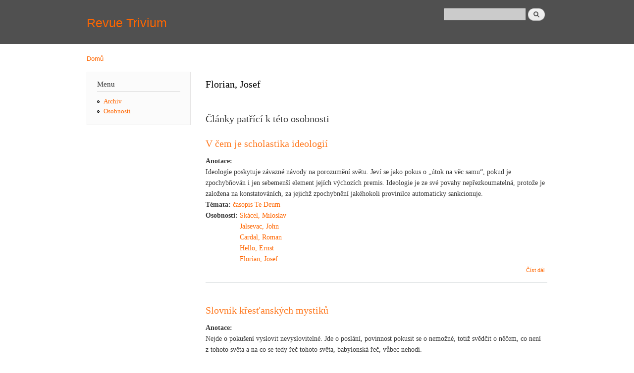

--- FILE ---
content_type: text/html; charset=utf-8
request_url: http://www.revuetrivium.cz/osobnost/florian-josef
body_size: 5140
content:
<!DOCTYPE html PUBLIC "-//W3C//DTD XHTML+RDFa 1.0//EN"
  "http://www.w3.org/MarkUp/DTD/xhtml-rdfa-1.dtd">
<html xmlns="http://www.w3.org/1999/xhtml" xml:lang="cs" version="XHTML+RDFa 1.0" dir="ltr"
  xmlns:content="http://purl.org/rss/1.0/modules/content/"
  xmlns:dc="http://purl.org/dc/terms/"
  xmlns:foaf="http://xmlns.com/foaf/0.1/"
  xmlns:og="http://ogp.me/ns#"
  xmlns:rdfs="http://www.w3.org/2000/01/rdf-schema#"
  xmlns:sioc="http://rdfs.org/sioc/ns#"
  xmlns:sioct="http://rdfs.org/sioc/types#"
  xmlns:skos="http://www.w3.org/2004/02/skos/core#"
  xmlns:xsd="http://www.w3.org/2001/XMLSchema#">

<head profile="http://www.w3.org/1999/xhtml/vocab">
  <meta http-equiv="Content-Type" content="text/html; charset=utf-8" />
<meta name="Generator" content="Drupal 7 (http://drupal.org)" />
<link rel="canonical" href="/osobnost/florian-josef" />
<link rel="shortlink" href="/node/775" />
  <title>Florian, Josef | Revue Trivium</title>
  <style type="text/css" media="all">
@import url("http://www.revuetrivium.cz/modules/system/system.base.css?sha04l");
@import url("http://www.revuetrivium.cz/modules/system/system.menus.css?sha04l");
@import url("http://www.revuetrivium.cz/modules/system/system.messages.css?sha04l");
@import url("http://www.revuetrivium.cz/modules/system/system.theme.css?sha04l");
</style>
<style type="text/css" media="all">
@import url("http://www.revuetrivium.cz/modules/field/theme/field.css?sha04l");
@import url("http://www.revuetrivium.cz/modules/node/node.css?sha04l");
@import url("http://www.revuetrivium.cz/modules/search/search.css?sha04l");
@import url("http://www.revuetrivium.cz/modules/user/user.css?sha04l");
@import url("http://www.revuetrivium.cz/sites/all/modules/views/css/views.css?sha04l");
</style>
<style type="text/css" media="all">
@import url("http://www.revuetrivium.cz/sites/all/modules/ctools/css/ctools.css?sha04l");
@import url("http://www.revuetrivium.cz/sites/all/modules/print/print_ui/css/print_ui.theme.css?sha04l");
</style>
<style type="text/css" media="all">
@import url("http://www.revuetrivium.cz/sites/all/themes/revuetrivium/css/layout.css?sha04l");
@import url("http://www.revuetrivium.cz/sites/all/themes/revuetrivium/css/style.css?sha04l");
@import url("http://www.revuetrivium.cz/soubory/color/bartik-527ee4ca/colors.css?sha04l");
</style>
<style type="text/css" media="print">
@import url("http://www.revuetrivium.cz/sites/all/themes/revuetrivium/css/print.css?sha04l");
</style>

<!--[if lte IE 7]>
<link type="text/css" rel="stylesheet" href="http://www.revuetrivium.cz/sites/all/themes/revuetrivium/css/ie.css?sha04l" media="all" />
<![endif]-->

<!--[if IE 6]>
<link type="text/css" rel="stylesheet" href="http://www.revuetrivium.cz/sites/all/themes/revuetrivium/css/ie6.css?sha04l" media="all" />
<![endif]-->
  <script type="text/javascript" src="http://www.revuetrivium.cz/misc/jquery.js?v=1.4.4"></script>
<script type="text/javascript" src="http://www.revuetrivium.cz/misc/jquery-extend-3.4.0.js?v=1.4.4"></script>
<script type="text/javascript" src="http://www.revuetrivium.cz/misc/jquery-html-prefilter-3.5.0-backport.js?v=1.4.4"></script>
<script type="text/javascript" src="http://www.revuetrivium.cz/misc/jquery.once.js?v=1.2"></script>
<script type="text/javascript" src="http://www.revuetrivium.cz/misc/drupal.js?sha04l"></script>
<script type="text/javascript" src="http://www.revuetrivium.cz/misc/form-single-submit.js?v=7.101"></script>
<script type="text/javascript" src="http://www.revuetrivium.cz/sites/all/modules/entityreference/js/entityreference.js?sha04l"></script>
<script type="text/javascript" src="http://www.revuetrivium.cz/soubory/languages/cs_KOUUQGs3XK6qzSOMqtwjJSr51o5xRp1ORWvOFJe-lPM.js?sha04l"></script>
<script type="text/javascript" src="http://www.revuetrivium.cz/sites/all/modules/google_analytics/googleanalytics.js?sha04l"></script>
<script type="text/javascript" src="https://www.googletagmanager.com/gtag/js?id=UA-3491993-1"></script>
<script type="text/javascript">
<!--//--><![CDATA[//><!--
window.dataLayer = window.dataLayer || [];function gtag(){dataLayer.push(arguments)};gtag("js", new Date());gtag("set", "developer_id.dMDhkMT", true);gtag("config", "UA-3491993-1", {"groups":"default"});
//--><!]]>
</script>
<script type="text/javascript">
<!--//--><![CDATA[//><!--
jQuery.extend(Drupal.settings, {"basePath":"\/","pathPrefix":"","setHasJsCookie":0,"ajaxPageState":{"theme":"bartik","theme_token":"ih1UMacA7hDnjJJ8nGTzMU6cyCaWgcsSjBZ2Wm8R_tk","js":{"misc\/jquery.js":1,"misc\/jquery-extend-3.4.0.js":1,"misc\/jquery-html-prefilter-3.5.0-backport.js":1,"misc\/jquery.once.js":1,"misc\/drupal.js":1,"misc\/form-single-submit.js":1,"sites\/all\/modules\/entityreference\/js\/entityreference.js":1,"public:\/\/languages\/cs_KOUUQGs3XK6qzSOMqtwjJSr51o5xRp1ORWvOFJe-lPM.js":1,"sites\/all\/modules\/google_analytics\/googleanalytics.js":1,"https:\/\/www.googletagmanager.com\/gtag\/js?id=UA-3491993-1":1,"0":1},"css":{"modules\/system\/system.base.css":1,"modules\/system\/system.menus.css":1,"modules\/system\/system.messages.css":1,"modules\/system\/system.theme.css":1,"modules\/field\/theme\/field.css":1,"modules\/node\/node.css":1,"modules\/search\/search.css":1,"modules\/user\/user.css":1,"sites\/all\/modules\/views\/css\/views.css":1,"sites\/all\/modules\/ctools\/css\/ctools.css":1,"sites\/all\/modules\/print\/print_ui\/css\/print_ui.theme.css":1,"sites\/all\/themes\/revuetrivium\/css\/layout.css":1,"sites\/all\/themes\/revuetrivium\/css\/style.css":1,"sites\/all\/themes\/revuetrivium\/css\/colors.css":1,"sites\/all\/themes\/revuetrivium\/css\/print.css":1,"sites\/all\/themes\/revuetrivium\/css\/ie.css":1,"sites\/all\/themes\/revuetrivium\/css\/ie6.css":1}},"better_exposed_filters":{"views":{"clanky_k_osobnosti":{"displays":{"block":{"filters":[]}}}}},"googleanalytics":{"account":["UA-3491993-1"],"trackOutbound":1,"trackMailto":1,"trackDownload":1,"trackDownloadExtensions":"7z|aac|arc|arj|asf|asx|avi|bin|csv|doc(x|m)?|dot(x|m)?|exe|flv|gif|gz|gzip|hqx|jar|jpe?g|js|mp(2|3|4|e?g)|mov(ie)?|msi|msp|pdf|phps|png|ppt(x|m)?|pot(x|m)?|pps(x|m)?|ppam|sld(x|m)?|thmx|qtm?|ra(m|r)?|sea|sit|tar|tgz|torrent|txt|wav|wma|wmv|wpd|xls(x|m|b)?|xlt(x|m)|xlam|xml|z|zip"},"urlIsAjaxTrusted":{"\/osobnost\/florian-josef":true}});
//--><!]]>
</script>
</head>
<body class="html not-front not-logged-in one-sidebar sidebar-first page-node page-node- page-node-775 node-type-osobnosti" >
  <div id="skip-link">
    <a href="#main-content" class="element-invisible element-focusable">Přejít k hlavnímu obsahu</a>
  </div>
    <div id="page-wrapper"><div id="page">

  <div id="header" class="without-secondary-menu"><div class="section clearfix">

    
          <div id="name-and-slogan">

                              <div id="site-name">
              <strong>
                <a href="/" title="Domů" rel="home"><span>Revue Trivium</span></a>
              </strong>
            </div>
                  
        
      </div> <!-- /#name-and-slogan -->
    
      <div class="region region-header">
    <div id="block-search-form" class="block block-search">

    <h2 class="element-invisible">Vyhledávání</h2>
  
  <div class="content">
    <form action="/osobnost/florian-josef" method="post" id="search-block-form" accept-charset="UTF-8"><div><div class="container-inline">
    <div class="form-item form-type-textfield form-item-search-block-form">
  <label class="element-invisible" for="edit-search-block-form--2">Hledat </label>
 <input title="Zadejte hledaný termín." type="text" id="edit-search-block-form--2" name="search_block_form" value="" size="15" maxlength="128" class="form-text" />
</div>
<div class="form-actions form-wrapper" id="edit-actions"><input type="submit" id="edit-submit" name="op" value="Hledat" class="form-submit" /></div><input type="hidden" name="form_build_id" value="form-p96f9NhqpLG3zB2-HeBjfA65odDI8vBxTbi9v2ZHnPc" />
<input type="hidden" name="form_id" value="search_block_form" />
</div>
</div></form>  </div>
</div>
  </div>

    
    
  </div></div> <!-- /.section, /#header -->

  
  
  <div id="main-wrapper" class="clearfix"><div id="main" class="clearfix">

          <div id="breadcrumb"><h2 class="element-invisible">Jste zde</h2><div class="breadcrumb"><a href="/">Domů</a></div></div>
    
          <div id="sidebar-first" class="column sidebar"><div class="section">
          <div class="region region-sidebar-first">
    <div id="block-menu-menu-menu" class="block block-menu">

    <h2>Menu</h2>
  
  <div class="content">
    <ul class="menu clearfix"><li class="first leaf"><a href="/archiv" title="">Archiv</a></li>
<li class="last leaf"><a href="/osobnosti" title="">Osobnosti</a></li>
</ul>  </div>
</div>
  </div>
      </div></div> <!-- /.section, /#sidebar-first -->
    
    <div id="content" class="column"><div class="section">
            <a id="main-content"></a>
                    <h1 class="title" id="page-title">
          Florian, Josef        </h1>
                          <div class="tabs">
                  </div>
                          <div class="region region-content">
    <div id="block-system-main" class="block block-system">

    
  <div class="content">
    <div id="node-775" class="node node-osobnosti node-full clearfix" about="/osobnost/florian-josef" typeof="sioc:Item foaf:Document">

      <span property="dc:title" content="Florian, Josef" class="rdf-meta element-hidden"></span>
  
  <div class="content clearfix">
      </div>

  
  
</div>
  </div>
</div>
<div id="block-views-clanky-k-osobnosti-block" class="block block-views">

    <h2>Články patřící k této osobnosti</h2>
  
  <div class="content">
    <div class="view view-clanky-k-osobnosti view-id-clanky_k_osobnosti view-display-id-block view-dom-id-dbd88f1558a882224de8fd62f2728f63">
        
  
  
      <div class="view-content">
        <div class="views-row views-row-1 views-row-odd views-row-first">
    <div id="node-1091" class="node node-clanky node-teaser clearfix" about="/clanek/v-cem-je-scholastika-ideologii" typeof="sioc:Item foaf:Document">

        <h2>
      <a href="/clanek/v-cem-je-scholastika-ideologii">V čem je scholastika ideologií</a>
    </h2>
    <span property="dc:title" content="V čem je scholastika ideologií" class="rdf-meta element-hidden"></span>
  
  <div class="content clearfix">
    <div class="field field-name-field-anotace field-type-text-long field-label-inline clearfix"><div class="field-label">Anotace:&nbsp;</div><div class="field-items"><div class="field-item even">Ideologie poskytuje závazné návody na porozumění světu. Jeví se jako pokus o „útok na věc samu“, pokud je zpochybňován i jen sebemenší element jejích výchozích premis. Ideologie je ze své povahy nepřezkoumatelná, protože je založena na konstatováních, za jejichž zpochybnění jakéhokoli provinilce automaticky sankcionuje.</div></div></div><div class="field field-name-field-temata field-type-entityreference field-label-inline clearfix"><div class="field-label">Témata:&nbsp;</div><div class="field-items"><div class="field-item even"><a href="/tema/casopis-te-deum">časopis Te Deum</a></div></div></div><div class="field field-name-field-osobnosti field-type-entityreference field-label-inline clearfix"><div class="field-label">Osobnosti:&nbsp;</div><div class="field-items"><div class="field-item even"><a href="/osobnost/skacel-miloslav">Skácel, Miloslav</a></div><div class="field-item odd"><a href="/osobnost/jalsevac-john">Jalsevac, John</a></div><div class="field-item even"><a href="/osobnost/cardal-roman">Cardal, Roman</a></div><div class="field-item odd"><a href="/osobnost/hello-ernst">Hello, Ernst</a></div><div class="field-item even"><a href="/osobnost/florian-josef" class="active">Florian, Josef</a></div></div></div>  </div>

      <div class="link-wrapper">
      <ul class="links inline"><li class="node-readmore first last"><a href="/clanek/v-cem-je-scholastika-ideologii" rel="tag" title="V čem je scholastika ideologií">Číst dál<span class="element-invisible"> V čem je scholastika ideologií</span></a></li>
</ul>    </div>
  
  
</div>
  </div>
  <div class="views-row views-row-2 views-row-even">
    <div id="node-776" class="node node-clanky node-teaser clearfix" about="/clanek/2013_3/slovnik_krestanskych_mystiku" typeof="sioc:Item foaf:Document">

        <h2>
      <a href="/clanek/2013_3/slovnik_krestanskych_mystiku">Slovník křesťanských mystiků</a>
    </h2>
    <span property="dc:title" content="Slovník křesťanských mystiků" class="rdf-meta element-hidden"></span>
  
  <div class="content clearfix">
    <div class="field field-name-field-anotace field-type-text-long field-label-inline clearfix"><div class="field-label">Anotace:&nbsp;</div><div class="field-items"><div class="field-item even">Nejde o pokušení vyslovit nevyslovitelné. Jde o poslání, povinnost  pokusit se o nemožné, totiž svědčit o něčem, co není z tohoto světa a na co se tedy řeč tohoto světa, babylonská řeč, vůbec nehodí.</div></div></div><div class="field field-name-field-temata field-type-entityreference field-label-inline clearfix"><div class="field-label">Témata:&nbsp;</div><div class="field-items"><div class="field-item even"><a href="/tema/slovnik-krestanskych-mystiku">Slovník křesťanských mystiků</a></div><div class="field-item odd"><a href="/tema/casopis-salve">časopis Salve</a></div><div class="field-item even"><a href="/tema/akademicka-produkce">akademická produkce</a></div><div class="field-item odd"><a href="/tema/mystika">mystika</a></div></div></div><div class="field field-name-field-osobnosti field-type-entityreference field-label-inline clearfix"><div class="field-label">Osobnosti:&nbsp;</div><div class="field-items"><div class="field-item even"><a href="/osobnost/pospisil-ctirad-v">Pospíšil, Ctirad V.</a></div><div class="field-item odd"><a href="/osobnost/kohut-vojtech-ocd">Kohut, Vojtěch OCD</a></div><div class="field-item even"><a href="/osobnost/mares-pavel">Mareš, Pavel</a></div><div class="field-item odd"><a href="/osobnost/florian-josef" class="active">Florian, Josef</a></div></div></div>  </div>

      <div class="link-wrapper">
      <ul class="links inline"><li class="node-readmore first last"><a href="/clanek/2013_3/slovnik_krestanskych_mystiku" rel="tag" title="Slovník křesťanských mystiků">Číst dál<span class="element-invisible"> Slovník křesťanských mystiků</span></a></li>
</ul>    </div>
  
  
</div>
  </div>
  <div class="views-row views-row-3 views-row-odd">
    <div id="node-842" class="node node-clanky node-teaser clearfix" about="/clanek/2014_1/knihovna_kardinala_berana_kkb_a_konference_od_josefa_floriana_k_rio_preisnerovi" typeof="sioc:Item foaf:Document">

        <h2>
      <a href="/clanek/2014_1/knihovna_kardinala_berana_kkb_a_konference_od_josefa_floriana_k_rio_preisnerovi">Knihovna kardinála Berana (KKB) a konference „Od Josefa Floriana k Rio Preisnerovi“</a>
    </h2>
    <span property="dc:title" content="Knihovna kardinála Berana (KKB) a konference „Od Josefa Floriana k Rio Preisnerovi“" class="rdf-meta element-hidden"></span>
  
  <div class="content clearfix">
    <div class="field field-name-field-anotace field-type-text-long field-label-inline clearfix"><div class="field-label">Anotace:&nbsp;</div><div class="field-items"><div class="field-item even">Florian nemusel nikoho „učit“, nemusel nic vysvětlovat: byl člověkem jednoznačného postoje a z tohoto postoje vyplývajících aktivit. V tom mohl být vzporem i pro ty, kdo měli rozdílná myšlenková východiska, ale pochopili to hlavní:  nejde již o dialog s převažujícími názory, nejde tu už o „vymezení se vůči protivníkovi“, nejde tu již o polemiku, jakou vedl s Čapkem Durych. Naopak: jde tu o samozřejmost, ve které je možné stát zcela mimo převládající myšlení.</div></div></div><div class="field field-name-field-temata field-type-entityreference field-label-inline clearfix"><div class="field-label">Témata:&nbsp;</div><div class="field-items"><div class="field-item even"><a href="/tema/casopis-rad">časopis Řád</a></div><div class="field-item odd"><a href="/tema/knihovna-kardinala-berana">Knihovna kardinála Berana</a></div></div></div><div class="field field-name-field-osobnosti field-type-entityreference field-label-inline clearfix"><div class="field-label">Osobnosti:&nbsp;</div><div class="field-items"><div class="field-item even"><a href="/osobnost/capek-karel">Čapek, Karel</a></div><div class="field-item odd"><a href="/osobnost/durych-jaroslav">Durych, Jaroslav</a></div><div class="field-item even"><a href="/osobnost/florian-josef" class="active">Florian, Josef</a></div><div class="field-item odd"><a href="/osobnost/hertl-jan">Hertl, Jan</a></div><div class="field-item even"><a href="/osobnost/maigret-jules">Maigret, Jules</a></div><div class="field-item odd"><a href="/osobnost/mlejnek-josef">Mlejnek, Josef</a></div><div class="field-item even"><a href="/osobnost/preisner-rio">Preisner, Rio</a></div></div></div>  </div>

      <div class="link-wrapper">
      <ul class="links inline"><li class="node-readmore first last"><a href="/clanek/2014_1/knihovna_kardinala_berana_kkb_a_konference_od_josefa_floriana_k_rio_preisnerovi" rel="tag" title="Knihovna kardinála Berana (KKB) a konference „Od Josefa Floriana k Rio Preisnerovi“">Číst dál<span class="element-invisible"> Knihovna kardinála Berana (KKB) a konference „Od Josefa Floriana k Rio Preisnerovi“</span></a></li>
</ul>    </div>
  
  
</div>
  </div>
  <div class="views-row views-row-4 views-row-even views-row-last">
    <div id="node-1451" class="node node-clanky node-teaser clearfix" about="/clanek/katolici-morovi" typeof="sioc:Item foaf:Document">

        <h2>
      <a href="/clanek/katolici-morovi">Katolíci moroví</a>
    </h2>
    <span property="dc:title" content="Katolíci moroví" class="rdf-meta element-hidden"></span>
  
  <div class="content clearfix">
    <div class="field field-name-field-anotace field-type-text-long field-label-inline clearfix"><div class="field-label">Anotace:&nbsp;</div><div class="field-items"><div class="field-item even">Deml byl schopen říci sám o sobě, že je katolík morový; věděl, že v době, která je prosáklá morem, nikdo nemůže říci s jistotou, že není nakažen!</div></div></div><div class="field field-name-field-osobnosti field-type-entityreference field-label-inline clearfix"><div class="field-label">Osobnosti:&nbsp;</div><div class="field-items"><div class="field-item even"><a href="/osobnost/deml-jakub">Deml, Jakub</a></div><div class="field-item odd"><a href="/osobnost/florian-josef" class="active">Florian, Josef</a></div><div class="field-item even"><a href="/osobnost/skalicky-karel">Skalický, Karel</a></div><div class="field-item odd"><a href="/osobnost/jan-pavel-ii-papez">Jan Pavel II., papež</a></div><div class="field-item even"><a href="/osobnost/benedikt-xvi-papez">Benedikt XVI., papež</a></div><div class="field-item odd"><a href="/osobnost/bergoglio-jorge-mario">Bergoglio, Jorge Mario</a></div></div></div>  </div>

      <div class="link-wrapper">
      <ul class="links inline"><li class="node-readmore first last"><a href="/clanek/katolici-morovi" rel="tag" title="Katolíci moroví">Číst dál<span class="element-invisible"> Katolíci moroví</span></a></li>
</ul>    </div>
  
  
</div>
  </div>
    </div>
  
  
  
  
  
  
</div>  </div>
</div>
  </div>
      
    </div></div> <!-- /.section, /#content -->

    
  </div></div> <!-- /#main, /#main-wrapper -->

  
  <div id="footer-wrapper"><div class="section">

    
          <div id="footer" class="clearfix">
          <div class="region region-footer">
    <div id="block-block-5" class="block block-block">

    
  <div class="content">
    <p></p><center>ISSN 1803-2761 - Vydává: Josef Štogr - <a href="?q=contact">napište nám</a></center>
  </div>
</div>
  </div>
      </div> <!-- /#footer -->
    
  </div></div> <!-- /.section, /#footer-wrapper -->

</div></div> <!-- /#page, /#page-wrapper -->
  </body>
</html>


--- FILE ---
content_type: text/css
request_url: http://www.revuetrivium.cz/sites/all/themes/revuetrivium/css/layout.css?sha04l
body_size: 544
content:

/* ---------- Basic Layout Styles ----------- */

html,
body,
#page  {
  height: 100%;
}
#page-wrapper {
  min-height: 100%;
  min-width: 960px;
}
#header div.section,
#featured div.section,
#messages div.section,
#main,
#triptych,
#footer-columns,
#footer {
  width: 960px;
  margin-left: auto;
  margin-right: auto;
}
#header div.section {
  position: relative;
}
.region-header {
  float: right; /* LTR */
  margin: 0 5px 10px;
}
.with-secondary-menu .region-header {
  margin-top: 3em;
}
.without-secondary-menu .region-header {
  margin-top: 15px;
}
#secondary-menu {
  position: absolute;
  right: 0; /* LTR */
  top: 0;
  width: 480px;
}
#content,
#sidebar-first,
#sidebar-second,
.region-triptych-first,
.region-triptych-middle,
.region-triptych-last,
.region-footer-firstcolumn,
.region-footer-secondcolumn,
.region-footer-thirdcolumn,
.region-footer-fourthcolumn {
  display: inline;
  float: left; /* LTR */
  position: relative;
}
.one-sidebar #content {
  width: 720px;
}
.two-sidebars #content {
  width: 480px;
}
.no-sidebars #content {
  width: 960px;
  float: none;
}
#sidebar-first,
#sidebar-second {
  width: 240px;
}
#main-wrapper {
  min-height: 300px;
}
#content .section,
.sidebar .section {
  padding: 0 15px;
}
#breadcrumb {
  margin: 0 15px;
}
.region-triptych-first,
.region-triptych-middle,
.region-triptych-last {
  margin: 20px 20px 30px;
  width: 280px;
}
#footer-wrapper {
  /*padding: 35px 5px 30px;*/
  padding: 0px 5px 15px;
}
.region-footer-firstcolumn,
.region-footer-secondcolumn,
.region-footer-thirdcolumn,
.region-footer-fourthcolumn {
  padding: 0 10px;
  width: 220px;
}
#footer {
  width: 940px;
  min-width: 920px;
}


--- FILE ---
content_type: text/css
request_url: http://www.revuetrivium.cz/modules/system/system.menus.css?sha04l
body_size: 661
content:

/**
 * @file
 * Styles for menus and navigation markup.
 */

/**
 * Markup generated by theme_menu_tree().
 */
ul.menu {
  border: none;
  list-style: none;
  text-align: left; /* LTR */
}
ul.menu li {
  margin: 0 0 0 0.5em; /* LTR */
}
ul li.expanded {
  list-style-image: url(../../misc/menu-expanded.png);
  list-style-type: circle;
}
ul li.collapsed {
  list-style-image: url(../../misc/menu-collapsed.png); /* LTR */
  list-style-type: disc;
}
ul li.leaf {
  list-style-image: url(../../misc/menu-leaf.png);
  list-style-type: square;
}
li.expanded,
li.collapsed,
li.leaf {
  padding: 0.2em 0.5em 0 0; /* LTR */
  margin: 0;
}
li a.active {
  color: #000;
}
td.menu-disabled {
  background: #ccc;
}

/**
 * Markup generated by theme_links().
 */
ul.inline,
ul.links.inline {
  display: inline;
  padding-left: 0;
}
ul.inline li {
  display: inline;
  list-style-type: none;
  padding: 0 0.5em;
}

/**
 * Markup generated by theme_breadcrumb().
 */
.breadcrumb {
  padding-bottom: 0.5em;
}

/**
 * Markup generated by theme_menu_local_tasks().
 */
ul.primary {
  border-bottom: 1px solid #bbb;
  border-collapse: collapse;
  height: auto;
  line-height: normal;
  list-style: none;
  margin: 5px;
  padding: 0 0 0 1em; /* LTR */
  white-space: nowrap;
}
ul.primary li {
  display: inline;
}
ul.primary li a {
  background-color: #ddd;
  border-color: #bbb;
  border-style: solid solid none solid;
  border-width: 1px;
  height: auto;
  margin-right: 0.5em; /* LTR */
  padding: 0 1em;
  text-decoration: none;
}
ul.primary li.active a {
  background-color: #fff;
  border: 1px solid #bbb;
  border-bottom: 1px solid #fff;
}
ul.primary li a:hover {
  background-color: #eee;
  border-color: #ccc;
  border-bottom-color: #eee;
}
ul.secondary {
  border-bottom: 1px solid #bbb;
  padding: 0.5em 1em;
  margin: 5px;
}
ul.secondary li {
  border-right: 1px solid #ccc; /* LTR */
  display: inline;
  padding: 0 1em;
}
ul.secondary a {
  padding: 0;
  text-decoration: none;
}
ul.secondary a.active {
  border-bottom: 4px solid #999;
}


--- FILE ---
content_type: text/css
request_url: http://www.revuetrivium.cz/sites/all/themes/revuetrivium/css/style.css?sha04l
body_size: 6883
content:
/* ---------- Overall Specifications ---------- */

body {
  line-height: 1.5;
  font-size: 87.5%;
  word-wrap: break-word;
  margin: 0;
  padding: 0;
  border: 0;
  outline: 0;
}
a:link,
a:visited {
  text-decoration: none;
}
a:hover,
a:active,
a:focus {
  text-decoration: underline;
}
h1,
h2,
h3,
h4,
h5,
h6 {
  margin: 1.0em 0 0.5em;
  font-weight: inherit;
}
h1 {
  font-size: 1.357em;
  color: #000;
}
h2 {
  font-size: 1.143em;
}
p {
  margin: 0 0 1.2em;
}
del {
  text-decoration: line-through;
}
tr.odd {
  background-color: #dddddd;
}
img {
  outline: 0;
}
code,
pre,
kbd,
samp,
var {
  padding: 0 0.4em;
  font-size: 0.857em;
  font-family: Menlo, Consolas, "Andale Mono", "Lucida Console", "Nimbus Mono L", "DejaVu Sans Mono", monospace, "Courier New";
}
code {
  background-color: #f2f2f2;
  background-color: rgba(40, 40, 0, 0.06);
}
pre code,
pre kbd,
pre samp,
pre var,
kbd kbd,
kbd samp,
code var {
  font-size: 100%;
  background-color: transparent;
}
pre code,
pre samp,
pre var {
  padding: 0;
}
.description code {
  font-size: 1em;
}
kbd {
  background-color: #f2f2f2;
  border: 1px outset #575757;
  margin: 0 3px;
  color: #666;
  display: inline-block;
  padding: 0 6px;
  -khtml-border-radius: 5px;
  -moz-border-radius: 5px;
  -webkit-border-radius: 5px;
  border-radius: 5px;
}
pre {
  background-color: #f2f2f2;
  background-color: rgba(40, 40, 0, 0.06);
  margin: 10px 0;
  overflow: hidden;
  padding: 15px;
  white-space: pre-wrap;
}


/* ------------------ Fonts ------------------ */

body,
#site-slogan,
.ui-widget,
.comment-form label {
  font-family: Georgia, "Times New Roman", Times, serif;
}
#header,
#footer-wrapper,
#skip-link,
ul.contextual-links,
ul.links,
ul.primary,
.item-list .pager,
div.field-type-taxonomy-term-reference,
div.messages,
div.meta,
p.comment-time,
table,
.breadcrumb {
  font-family: "Helvetica Neue", Helvetica, Arial, sans-serif;
}
input,
textarea,
select,
a.button {
  font-family: "Lucida Grande", "Lucida Sans Unicode", Verdana, sans-serif;
}

/* ------------------ Reset Styles ------------------ */

caption {
  text-align: left; /* LTR */
  font-weight: normal;
}
blockquote {
  /*background: #f7f7f7;
  border-left: 1px solid #bbb;*/
  font-style: italic;
  margin: 1.5em 10px;
  padding: 0.5em 10px;
}
/*blockquote:before {
  color: #bbb;
  content: "\201C";
  font-size: 3em;
  line-height: 0.1em;
  margin-right: 0.2em;
  vertical-align: -.4em;
}
blockquote:after {
  color: #bbb;
  content: "\201D";
  font-size: 3em;
  line-height: 0.1em;
  vertical-align: -.45em;
} */
blockquote > p:first-child {
  display: inline;
}
a.feed-icon {
  display: inline-block;
  padding: 15px 0 0 0;
}

/* ------------------ Table Styles ------------------ */

table {
  border: 0;
  border-spacing: 0;
  font-size: 0.857em;
  margin: 10px 0;
  width: 100%;
}
table table {
  font-size: 1em;
}
#footer-wrapper table {
  font-size: 1em;
}
table tr th {
  background: #757575;
  background: rgba(0, 0, 0, 0.51);
  border-bottom-style: none;
}
table tr th,
table tr th a,
table tr th a:hover {
  color: #FFF;
  font-weight: bold;
}
table tbody tr th {
  vertical-align: top;
}
tr td,
tr th {
  padding: 4px 9px;
  border: 1px solid #fff;
  text-align: left; /* LTR */
}
#footer-wrapper tr td,
#footer-wrapper tr th {
  border-color: #555;
  border-color: rgba(255, 255, 255, 0.18);
}
tr.odd {
  background: #e4e4e4;
  background: rgba(0, 0, 0, 0.105);
}
tr,
tr.even {
  background: #efefef;
  background: rgba(0, 0, 0, 0.063);
}
table ul.links {
  margin: 0;
  padding: 0;
  font-size: 1em;
}
table ul.links li {
  padding: 0 1em 0 0;
}

/* ------------------ List Styles ------------------ */

.block ol,
.block ul {
  margin: 0;
  padding: 0 0 0.25em 1em; /* LTR */
}
.contextual-links-wrapper {
  font-size: small !important;
}
ul.contextual-links {
  font-size: 0.923em;
}
.contextual-links-wrapper a {
  text-shadow: 0 0 0 !important;
}
.item-list .pager {
  font-size: 0.929em;
}
ul.menu li {
  margin: 0;
}
.region-content ul,
.region-content ol {
  margin: 1em 0;
  padding: 0 0 0.25em 2.5em; /* LTR */
}
.item-list ul li {
  margin: 0;
  padding: 0.2em 0.5em 0 0; /* LTR */
}
ul.tips {
  padding: 0 0 0 1.25em; /* LTR */
}

/* ------------------ Header ------------------ */
#skip-link {
  left: 50%;
  margin-left: -5.25em;
  margin-top: 0;
  position: absolute;
  width: auto;
  z-index: 50;
}
#skip-link a,
#skip-link a:link,
#skip-link a:visited {
  background: #444;
  background: rgba(0, 0, 0, 0.6);
  color: #fff;
  display: block;
  font-size: 0.94em;
  line-height: 1.7;
  padding: 1px 10px 2px 10px;
  text-decoration: none;
  -khtml-border-radius: 0 0 10px 10px;
  -moz-border-radius: 0 0 10px 10px;
  -webkit-border-top-left-radius: 0;
  -webkit-border-top-right-radius: 0;
  -webkit-border-bottom-left-radius: 10px;
  -webkit-border-bottom-right-radius: 10px;
  border-radius: 0 0 10px 10px;
}
#skip-link a:hover,
#skip-link a:active,
#skip-link a:focus {
  outline: 0;
}
#logo {
  float: left; /* LTR */
  padding: 15px 15px 15px 10px; /* LTR */
}
#name-and-slogan {
  float: left; /* LTR */
  padding-top: 34px;
  margin: 0 0 30px 15px; /* LTR */
}
#site-name {
  font-size: 1.821em;
  color: #686868;
  line-height: 1;
}
h1#site-name {
  margin: 0;
}
#site-name a {
  font-weight: normal;
}
#site-slogan {
  font-size: 0.929em;
  margin-top: 7px;
  word-spacing: 0.1em;
  font-style: italic;
}
/* Region header blocks. */
.region-header .block {
  font-size: 0.857em;
  float: left; /* LTR */
  margin: 0 10px;
  padding: 0;
}
.region-header .block .content {
  margin: 0;
  padding: 0;
}
.region-header .block ul {
  margin: 0;
  padding: 0;
}
.region-header .block li {
  list-style: none;
  list-style-image: none;
  padding: 0;
}
.region-header .form-text {
  background: #fefefe;
  background: rgba(255, 255, 255, 0.7);
  border-color: #ccc;
  border-color: rgba(255, 255, 255, 0.3);
  margin-right: 2px; /* LTR */
  width: 120px;
}
.region-header .form-text:hover,
.region-header .form-text:focus,
.region-header .form-text:active {
  background: #fff;
  background: rgba(255, 255, 255, 0.8);
}
.region-header .form-required {
  color: #eee;
  color: rgba(255, 255, 255, 0.7);
}
/* Region header block menus. */
.region-header .block-menu {
  border: 1px solid;
  border-color: #eee;
  border-color: rgba(255, 255, 255, 0.2);
  padding: 0;
  width: 208px;
}
.region-header .block-menu li a {
  display: block;
  border-bottom: 1px solid;
  border-bottom-color: #eee;
  border-bottom-color: rgba(255, 255, 255, 0.2);
  padding: 3px 7px;
}
.region-header .block-menu li a:hover,
.region-header .block-menu li a:focus,
.region-header .block-menu li a:active {
  text-decoration: none;
  background: rgba(255, 255, 255, 0.15);
}
.region-header .block-menu li.last a {
  border-bottom: 0;
}
/* User Login block in the header region */
.region-header #block-user-login {
  width: auto;
}
.region-header #block-user-login .content {
  margin-top: 2px;
}
.region-header #block-user-login .form-item {
  float: left; /* LTR */
  margin: 0;
  padding: 0;
}
.region-header #block-user-login div.item-list,
.region-header #block-user-login div.description {
  font-size: 0.916em;
  margin: 0;
}
.region-header #block-user-login div.item-list {
  clear: both;
}
.region-header #block-user-login div.description {
  display: inline;
}
.region-header #block-user-login .item-list ul {
  padding: 0;
  line-height: 1;
}
.region-header #block-user-login .item-list li {
  list-style: none;
  float: left; /* LTR */
  padding: 3px 0 1px;
}
.region-header #block-user-login .item-list li.last {
  padding-left: 0.5em; /* LTR */
}
.region-header #block-user-login ul.openid-links li.last {
  padding-left: 0; /* LTR */
}
.region-header #user-login-form li.openid-link a,
.region-header #user-login li.openid-link a {
  padding-left: 20px; /* LTR */
}
.region-header #block-user-login .form-actions {
  margin: 4px 0 0;
  padding: 0;
  clear: both;
}
.region-header #block-user-login input.form-submit {
  border: 1px solid;
  border-color: #ccc;
  border-color: rgba(255, 255, 255, 0.5);
  background: #eee;
  background: rgba(255, 255, 255, 0.7);
  margin: 4px 0;
  padding: 3px 8px;
}
.region-header #block-user-login input.form-submit:hover,
.region-header #block-user-login input.form-submit:focus {
  background: #fff;
  background: rgba(255, 255, 255, 0.9);
}
/* Search block in region header. */
.region-header #block-search-form {
  width: 208px;
}
.region-header #block-search-form .form-text {
  width: 154px;
}
/* Language switcher block in region header. */
.region-header .block-locale ul li {
  display: inline;
  padding: 0 0.5em;
}

/* --------------- Main Menu ------------ */

#main-menu {
  clear: both;
}
#main-menu-links {
  font-size: 0.929em;
  margin: 0;
  padding: 0 15px;
}
#main-menu-links li {
  float: left; /* LTR */
  list-style: none;
  padding: 0 1px;
  margin: 0 1px;
}
#main-menu-links a {
  color: #333;
  background: #ccc;
  background: rgba(255, 255, 255, 0.7);
  float: left; /* LTR */
  height: 2.4em;
  line-height: 2.4em;
  padding: 0 0.8em;
  text-decoration: none;
  text-shadow: 0 1px #eee;
  -khtml-border-radius-topleft: 8px;
  -khtml-border-radius-topright: 8px;
  -moz-border-radius-topleft: 8px;
  -moz-border-radius-topright: 8px;
  -webkit-border-top-left-radius: 8px;
  -webkit-border-top-right-radius: 8px;
  border-top-left-radius: 8px;
  border-top-right-radius: 8px;
}
#main-menu-links a:hover,
#main-menu-links a:focus {
  background: #f6f6f2;
  background: rgba(255, 255, 255, 0.95);
}
#main-menu-links a:active {
  background: #b3b3b3;
  background: rgba(255, 255, 255, 1);
}
#main-menu-links li a.active {
  border-bottom: none;
}
.featured #main-menu-links li a:active,
.featured #main-menu-links li a.active {
  background: #f0f0f0;
  background: rgba(240, 240, 240, 1.0);
}

/* --------------- Secondary Menu ------------ */

#secondary-menu-links {
  float: right; /* LTR */
  font-size: 0.929em;
  margin: 10px 10px 0;
}
#secondary-menu-links a:hover,
#secondary-menu-links a:focus {
  text-decoration: underline;
}

/* ------------------- Main ------------------- */

#main {
  margin-top: 20px;
  /* margin-bottom: 40px;*/
}

/* ----------------- Featured ----------------- */

#featured {
  text-align: center;
  font-size: 1.643em;
  font-weight: normal;
  line-height: 1.4;
  padding: 20px 0 45px;
  margin: 0;
  background: #f0f0f0;
  background: rgba(30, 50, 10, 0.08);
  border-bottom: 1px solid #e7e7e7;
  text-shadow: 1px 1px #fff;
}
#featured h2 {
  font-size: 1.174em;
  line-height: 1;
}
#featured p {
  margin: 0;
  padding: 0;
}

/* --------------- Highlighted ---------------- */

#highlighted {
  border-bottom: 1px solid #d3d7d9;
  font-size: 120%;
}

/* ------------------- Help ------------------- */

.region-help {
  border: 1px solid #d3d7d9;
  padding: 0 1.5em;
  margin-bottom: 30px;
}

/* ----------------- Content ------------------ */

.content {
  margin-top: 10px;
}
h1#page-title {
  font-size: 1.429em;
  /*font-size: 2em;*/
  /*line-height: 1;*/
}
#content h2 {
  margin-bottom: 2px;
  font-size: 1.429em;
  /*line-height: 1.4;*/
}
.node .content {
  font-size: 1.071em;
}
.node-teaser .content {
  font-size: 1em;
}
.node-teaser h2 {
  margin-top: 0;
  padding-top: 0.5em;
}
.node-teaser h2 a {
  /* color: #181818;*/
  color: #ff7a21;
}
.node-teaser {
  border-bottom: 1px solid #d3d7d9;
  margin-bottom: 30px;
  padding-bottom: 15px;
}
.node-sticky {
  background: #f9f9f9;
  background: rgba(0, 0, 0, 0.024);
  border: 1px solid #d3d7d9;
  padding: 0 15px 15px;
}
.node-full {
  background: none;
  border: none;
  padding: 0;
}
.node-teaser .content {
  clear: none;
  line-height: 1.6;
}
.meta {
  font-size: 0.857em;
  color: #68696b;
  margin-bottom: -5px;
}
.submitted .user-picture img {
  float: left; /* LTR */
  height: 20px;
  margin: 1px 5px 0 0; /* LTR */
}
.field-type-taxonomy-term-reference {
  margin: 0 0 1.2em;
}
.field-type-taxonomy-term-reference .field-label {
  font-weight: normal;
  margin: 0;
  padding-right: 5px; /* LTR */
}
.field-type-taxonomy-term-reference .field-label,
.field-type-taxonomy-term-reference ul.links {
  font-size: 0.8em;
}
.node-teaser .field-type-taxonomy-term-reference .field-label,
.node-teaser .field-type-taxonomy-term-reference ul.links {
  font-size: 0.821em;
}
.field-type-taxonomy-term-reference ul.links {
  padding: 0;
  margin: 0;
  list-style: none;
}
.field-type-taxonomy-term-reference ul.links li {
  float: left; /* LTR */
  padding: 0 1em 0 0; /* LTR */
  white-space: nowrap;
}
.link-wrapper {
  text-align: right;
}
.field-type-image img,
.user-picture img {
  margin: 0 0 1em;
}
ul.links {
  color: #68696b;
  font-size: 0.821em;
}
.node-unpublished {
  margin: -20px -15px 0;
  padding: 20px 15px 0;
}
.node-unpublished .comment-text .comment-arrow {
  border-left: 1px solid #fff4f4;
  border-right: 1px solid #fff4f4;
}

/* ----------------- Comments ----------------- */

.comment h2.title {
  margin-bottom: 1em;
}
.comment div.user-picture img {
  margin-left: 0; /* LTR */
}
.comment {
  margin-bottom: 20px;
  display: table;
  vertical-align: top;
}
.comment .attribution {
  display: table-cell;
  padding: 0 30px 0 0; /* LTR */
  vertical-align: top;
  overflow: hidden;
}
.comment .attribution img {
  margin: 0;
  border: 1px solid #d3d7d9;
}
.comment .attribution .username {
  white-space: nowrap;
}
.comment .submitted p {
  margin: 4px 0;
  font-size: 1.071em;
  line-height: 1.2;
}
.comment .submitted .comment-time {
  font-size: 0.786em;
  color: #68696b;
}
.comment .submitted .comment-permalink {
  font-size: 0.786em;
  text-transform: lowercase;
}
.comment .content {
  font-size: 0.929em;
  line-height: 1.6;
}
.comment .comment-arrow {
  background: url(../images/comment-arrow.gif) no-repeat 0 center transparent; /* LTR */
  border-left: 1px solid;
  border-right: 1px solid;
  height: 40px;
  margin-left: -47px; /* LTR */
  margin-top: 10px;
  position: absolute;
  width: 20px;
}
.comment .comment-text {
  padding: 10px 25px;
  border: 1px solid #d3d7d9;
  display: table-cell;
  vertical-align: top;
  position: relative;
  width: 100%;
}
.comment .indented {
  margin-left: 40px; /* LTR */
}
.comment ul.links {
  padding: 0 0 0.25em 0;
}
.comment ul.links li {
  padding: 0 0.5em 0 0; /* LTR */
}
.comment-unpublished {
  margin-right: 5px; /* LTR */
  padding: 5px 2px 5px 5px; /* LTR */
}
.comment-unpublished .comment-text .comment-arrow {
  border-left: 1px solid #fff4f4;
  border-right: 1px solid #fff4f4;
}

/* ------------------ Sidebar ----------------- */
.sidebar .section {
  padding-top: 10px;
}
.sidebar .block {
  border: 1px solid;
  padding: 15px 20px;
  margin: 0 0 20px;
}
.sidebar h2 {
  margin: 0 0 0.5em;
  border-bottom: 1px solid #d6d6d6;
  padding-bottom: 5px;
  text-shadow: 0 1px 0 #fff;
  font-size: 1.071em;
  line-height: 1.2;
}
.sidebar .block .content {
  font-size: 0.914em;
  line-height: 1.4;
}
.sidebar tbody {
  border: none;
}
.sidebar tr.even,
.sidebar tr.odd {
  background: none;
  border-bottom: 1px solid #d6d6d6;
}

/* ----------------- Triptych ----------------- */

#triptych-wrapper {
  background-color: #f0f0f0;
  background: rgba(30, 50, 10, 0.08);
  border-top: 1px solid #e7e7e7;
}
#triptych h2 {
  color: #000;
  font-size: 1.714em;
  margin-bottom: 0.8em;
  text-shadow: 0 1px 0 #fff;
  text-align: center;
  line-height: 1;
}
#triptych .block {
  margin-bottom: 2em;
  padding-bottom: 2em;
  border-bottom: 1px solid #dfdfdf;
  line-height: 1.3;
}
#triptych .block.last {
  border-bottom: none;
}
#triptych .block ul li,
#triptych .block ol li {
  list-style: none;
}
#triptych .block ul,
#triptych .block ol {
  padding-left: 0;
}
#triptych #block-user-login .form-text {
  width: 185px;
}
#triptych #block-user-online p {
  margin-bottom: 0;
}
#triptych #block-node-syndicate h2 {
  overflow: hidden;
  width: 0;
  height: 0;
}
#triptych-last #block-node-syndicate {
  text-align: right;
}
#triptych #block-search-form .form-type-textfield input {
  width: 185px;
}
#triptych-middle #block-system-powered-by {
  text-align: center;
}
#triptych-last #block-system-powered-by {
  text-align: right;
}

/* ------------------ Footer ------------------ */

#footer-wrapper {
  color: #c0c0c0;
  color: rgba(255, 255, 255, 0.65);
  font-size: 0.857em;
}
#footer-wrapper a {
  color: #fcfcfc;
  color: rgba(255, 255, 255, 0.8);
}
#footer-wrapper a:hover,
#footer-wrapper a:focus {
  color: #fefefe;
  color: rgba(255, 255, 255, 0.95);
  text-decoration: underline;
}
#footer-wrapper .block {
  margin: 20px 0;
  border: 1px solid #444;
  border-color: rgba(255, 255, 255, 0.1);
  padding: 10px;
}
#footer-columns .block-menu,
#footer .block {
  margin: 0;
  padding: 0;
  border: none;
}
#footer .block {
  margin: 0.5em 0;
}
#footer .block .content {
  padding: 0.5em 0;
  margin-top: 0;
}
#footer .block h2 {
  margin: 0;
}
#footer-columns h2 {
  border-bottom: 1px solid #555;
  border-color: rgba(255, 255, 255, 0.15);
  font-size: 1em;
  margin-bottom: 0;
  padding-bottom: 3px;
  text-transform: uppercase;
}
#footer-columns .content {
  margin-top: 0;
}
#footer-columns p {
  margin-top: 1em;
}
#footer-columns .content ul {
  list-style: none;
  padding-left: 0; /* LTR */
  margin-left: 0;
}
#footer-columns .content li {
  list-style: none;
  margin: 0;
  padding: 0;
}
#footer-columns .content li a {
  display: block;
  border-bottom: 1px solid #555;
  border-color: rgba(255, 255, 255, 0.15);
  line-height: 1.2;
  padding: 0.8em 2px 0.8em 20px; /* LTR */
  text-indent: -15px;
}
#footer-columns .content li a:hover,
#footer-columns .content li a:focus {
  background-color: #1f1f21;
  background-color: rgba(255, 255, 255, 0.05);
  text-decoration: none;
}
#footer {
  letter-spacing: 0.2px;
  margin-top: 30px;
  border-top: 1px solid #555;
  border-color: rgba(255, 255, 255, 0.15);
}
#footer .region {
  /* margin-top: 20px; */
}
#footer .block {
  clear: both;
}
#footer ul,
#footer li {
  list-style: none;
  margin: 0;
  padding: 0;
}
#footer li a {
  float: left; /* LTR */
  padding: 0 12px;
  display: block;
  border-right: 1px solid #555; /* LTR */
  border-color: rgba(255, 255, 255, 0.15);
}
#footer li.first a {
  padding-left: 0; /* LTR */
}
#footer li.last a {
  padding-right: 0; /* LTR */
  border-right: none; /* LTR */
}
#footer-wrapper tr.odd {
  background-color: transparent;
}
#footer-wrapper tr.even {
  background-color: #2c2c2c;
  background-color: rgba(0, 0, 0, 0.15);
}

/* --------------- System Tabs  --------------- */

.tabs {
  font-family: "Helvetica Neue", Helvetica, Arial, sans-serif;
  margin-bottom: 20px;
}
.tabs ul.primary {
  padding: 0 3px;
  margin: 0;
  overflow: hidden;
  border: none;
  background: transparent url(../images/tabs-border.png) repeat-x left bottom;
}
.tabs ul.primary li {
  display: block;
  float: left; /* LTR */
  vertical-align: bottom;
  margin: 0 5px 0 0; /* LTR */
}
.tabs ul.primary li.active a {
  border-bottom: 1px solid #ffffff;
}
.tabs ul.primary li a {
  color: #000;
  background-color: #ededed;
  height: 1.8em;
  line-height: 1.9;
  display: block;
  font-size: 0.929em;
  float: left; /* not LTR */
  padding: 0 10px 3px;
  margin: 0;
  text-shadow: 0 1px 0 #fff;
  -khtml-border-radius-topleft: 6px;
  -moz-border-radius-topleft: 6px;
  -webkit-border-top-left-radius: 6px;
  border-top-left-radius: 6px;
  -khtml-border-radius-topright: 6px;
  -moz-border-radius-topright: 6px;
  -webkit-border-top-right-radius: 6px;
  border-top-right-radius: 6px;
}
.tabs ul.primary li.active a {
  background-color: #ffffff;
}
.tabs ul.secondary {
  border-bottom: none;
  padding: 0.5em 0;
}
.tabs ul.secondary li {
  display: block;
  float: left; /* LTR */
}
.tabs ul.secondary li:last-child {
  border-right: none; /* LTR */
}
.tabs ul.secondary li:first-child {
  padding-left: 0; /* LTR */
}
.tabs ul.secondary li a {
  padding: 0.25em 0.5em;
}
.tabs ul.secondary li a.active {
  background: #f2f2f2;
  border-bottom: none;
  -moz-border-radius: 5px;
  -webkit-border-radius: 5px;
  -khtml-border-radius: 5px;
  border-radius: 5px;
}
ul.action-links {
  list-style: none;
  margin: 5px;
  padding: 0.5em 1em;
}
ul.action-links li {
  display: inline-block;
  margin-left: 10px;
}
ul.action-links li a {
  padding-left: 15px;
  background: url(../images/add.png) no-repeat left center;
  margin: 0 10px 0 0;
}

/* ---------------- Messages  ----------------- */

#messages {
  padding: 20px 0 5px;
  margin: 0 auto;
}
.featured #messages {
  background: #f0f0f0;
  background: rgba(30, 50, 10, 0.08);
}
div.messages {
  margin: 8px 15px;
}

/* -------------- Breadcrumbs   -------------- */

.breadcrumb {
  font-size: 0.929em;
}

/* -------------- User Profile   -------------- */

.profile .user-picture {
  float: none;
}

/* -------------- Password Meter  ------------- */

.confirm-parent,
.password-parent {
  width: 34em;
}
.password-parent,
div.form-item div.password-suggestions {
  position: relative;
}
.password-strength-text,
.password-strength-title,
div.password-confirm {
  font-size: 0.82em;
}
.password-strength-text {
  margin-top: 0.2em;
}
div.password-confirm {
  margin-top: 2.2em;
  width: 20.73em;
}

/* ---------------- Buttons    ---------------- */

input.form-submit,
a.button {
  background: #fff url(../images/buttons.png) 0 0 repeat-x;
  border: 1px solid #e4e4e4;
  border-bottom: 1px solid #b4b4b4;
  border-left-color: #d2d2d2;
  border-right-color: #d2d2d2;
  color: #3a3a3a;
  cursor: pointer;
  font-size: 0.929em;
  font-weight: normal;
  text-align: center;
  margin-bottom: 1em;
  margin-right: 0.6em; /* LTR */
  padding: 4px 17px;
  -khtml-border-radius: 15px;
  -moz-border-radius: 20px;
  -webkit-border-radius: 15px;
  border-radius: 15px;
}
a.button:link,
a.button:visited,
a.button:hover,
a.button:focus,
a.button:active {
  text-decoration: none;
  color: #5a5a5a;
}

/* -------------- Form Elements   ------------- */

fieldset {
  background: #ffffff;
  border: 1px solid #cccccc;
  margin-top: 10px;
  margin-bottom: 32px;
  padding: 0 0 10px;
  position: relative;
  top: 12px; /* Offsets the negative margin of legends */
  -khtml-border-radius: 4px;
  -moz-border-radius: 4px;
  -webkit-border-radius: 4px;
  border-radius: 4px;
}
.fieldset-wrapper {
  margin-top: 25px;
}
.node-form .vertical-tabs .fieldset-wrapper {
  margin-top: 0;
}
.filter-wrapper {
  top: 0;
  padding: 1em 0 0.2em;
  -khtml-border-radius-topright: 0;
  -khtml-border-radius-topleft: 0;
  -moz-border-radius-topright: 0;
  -moz-border-radius-topleft: 0;
  -webkit-border-top-left-radius: 0;
  -webkit-border-top-right-radius: 0;
  border-top-left-radius: 0;
  border-top-right-radius: 0;
}
.filter-help a {
  font-size: 0.857em;
  padding: 2px 20px 0;
}
.filter-wrapper .form-item label {
  margin-right: 10px;
}
.filter-wrapper .form-item {
  padding: 0 0 0.5em 0.5em;
}
.filter-guidelines {
  padding: 0 1.5em 0 0.5em;
}
fieldset.collapsed {
  background: transparent;
  -khtml-border-radius: 0;
  -moz-border-radius: 0;
  -webkit-border-radius: 0;
  border-radius: 0;
}
fieldset legend {
  background: #dbdbdb;
  border: 1px solid #ccc;
  border-bottom: none;
  color: #3b3b3b;
  display: block;
  height: 2em;
  left: -1px; /* LTR */
  font-family: "Lucida Grande", "Lucida Sans Unicode", Verdana, sans-serif;
  line-height: 2;
  padding: 0;
  position: absolute;
  text-indent: 10px;
  text-shadow: 0 1px 0 #fff;
  top: -12px;
  width: 100%;
  -khtml-border-radius-topleft: 4px;
  -moz-border-radius-topleft: 4px;
  -webkit-border-top-left-radius: 4px;
  border-top-left-radius: 4px;
  -khtml-border-radius-topright: 4px;
  -moz-border-radius-topright: 4px;
  -webkit-border-top-right-radius: 4px;
  border-top-right-radius: 4px;
}
fieldset.collapsed legend {
  -khtml-border-radius: 4px;
  -moz-border-radius: 4px;
  -webkit-border-radius: 4px;
  border-radius: 4px;
}
fieldset legend a {
  color: #3b3b3b;
}
fieldset legend a:hover,
fieldset legend a:focus,
fieldset legend a:active {
  color: #000;
}
fieldset .fieldset-wrapper {
  padding: 0 10px;
}
fieldset .fieldset-description {
  margin-top: 5px;
  margin-bottom: 1em;
  line-height: 1.4;
  color: #3c3c3c;
  font-style: italic;
}
input {
  margin: 2px 0;
  padding: 4px;
}
input,
textarea {
  font-size: 0.929em;
}
textarea {
  line-height: 1.5;
}
textarea.form-textarea,
select.form-select {
  padding: 4px;
}
input.form-text,
textarea.form-textarea,
select.form-select {
  border: 1px solid #ccc;
}
input.form-submit:hover,
input.form-submit:focus {
  background: #dedede;
}
.password-suggestions ul li {
  margin-left: 1.2em; /* LTR */
}
.form-item {
  margin-bottom: 1em;
  margin-top: 2px;
}
.form-item label {
  font-size: 0.929em;
}
.form-type-radio label,
.form-type-checkbox label {
  margin-left: 4px;
}
.form-type-radio .description,
.form-type-checkbox .description {
  margin-left: 2px;
}
.form-actions {
  padding-top: 10px;
}
/* Contact Form */
.contact-form #edit-name {
  width: 75%;
  -khtml-border-radius: 4px;
  -moz-border-radius: 4px;
  -webkit-border-radius: 4px;
  border-radius: 4px;
}
.contact-form #edit-mail {
  width: 75%;
  -khtml-border-radius: 4px;
  -moz-border-radius: 4px;
  -webkit-border-radius: 4px;
  border-radius: 4px;
}
.contact-form #edit-subject {
  width: 75%;
  -khtml-border-radius: 4px;
  -moz-border-radius: 4px;
  -webkit-border-radius: 4px;
  border-radius: 4px;
}
.contact-form #edit-message {
  width: 76.3%;
  -khtml-border-top-left-radius: 4px;
  -khtml-border-top-right-radius: 4px;
  -moz-border-radius-topleft: 4px;
  -moz-border-radius-topright: 4px;
  -webkit-border-top-left-radius: 4px;
  -webkit-border-top-right-radius: 4px;
  border-top-left-radius: 4px;
  border-top-right-radius: 4px;
}
.contact-form .resizable-textarea .grippie {
  width: 76%;
  -khtml-border-bottom-left-radius: 4px;
  -khtml-border-bottom-right-radius: 4px;
  -moz-border-radius-bottomleft: 4px;
  -moz-border-radius-bottomright: 4px;
  -webkit-border-bottom-left-radius: 4px;
  -webkit-border-bottom-right-radius: 4px;
  border-bottom-left-radius: 4px;
  border-bottom-right-radius: 4px;
}

/* Disabled form elements */
input.form-button-disabled,
input.form-button-disabled:hover,
input.form-button-disabled:focus,
input.form-button-disabled:active,
.form-disabled input,
.form-disabled select,
.form-disabled textarea {
  background: #ededed;
  border-color: #bbb;
  color: #717171;
}
.form-disabled .grippie {
  background-color: #ededed;
  border-color: #bbb;
}
.form-disabled label {
  color: #717171;
}

/* Animated throbber */
html.js input.form-autocomplete {
  background-position: 100% 4px; /* LTR */
}
html.js input.throbbing {
  background-position: 100% -16px; /* LTR */
}

/* Comment form */
.comment-form label {
  float: left; /* LTR */
  font-size: 0.929em;
  width: 120px;
}
.comment-form input,
.comment-form .form-select {
  margin: 0;
  -khtml-border-radius: 4px;
  -moz-border-radius: 4px;
  -webkit-border-radius: 4px;
  border-radius: 4px;
}
.comment-form .form-type-textarea label {
  float: none;
}
.comment-form .form-item,
.comment-form .form-radios,
.comment-form .form-type-checkbox,
.comment-form .form-select {
  margin-bottom: 10px;
  overflow: hidden;
}
.comment-form .form-type-checkbox,
.comment-form .form-radios {
  margin-left: 120px; /* LTR */
}
.comment-form .form-type-checkbox label,
.comment-form .form-radios label {
  float: none;
  margin-top: 0;
}
.comment-form input.form-file {
  width: auto;
}
.no-sidebars .comment-form .form-text {
  width: 800px;
}
.one-sidebar .comment-form .form-text {
  width: 500px;
}
.two-sidebars .comment-form .form-text {
  width: 320px;
}
.comment-form .form-item .description {
  font-size: 0.786em;
  line-height: 1.2;
  margin-left: 120px; /* LTR */
}
#content h2.comment-form {
  margin-bottom: 0.5em;
}
.comment-form .form-textarea {
  -khtml-border-radius-topleft: 4px;
  -khtml-border-radius-topright: 4px;
  -moz-border-radius-topleft: 4px;
  -moz-border-radius-topright: 4px;
  -webkit-border-top-left-radius: 4px;
  -webkit-border-top-right-radius: 4px;
  border-top-left-radius: 4px;
  border-top-right-radius: 4px;
}
.comment-form fieldset.filter-wrapper .fieldset-wrapper,
.comment-form .text-format-wrapper .form-item {
  margin-top: 0;
  margin-bottom: 0;
}
.filter-wrapper label {
  width: auto;
  float: none;
}
.filter-wrapper .form-select {
  min-width: 120px;
}
.comment-form fieldset.filter-wrapper .tips {
  font-size: 0.786em;
}
#comment-body-add-more-wrapper .form-type-textarea label {
  margin-bottom: 0.4em;
}
#edit-actions input {
  margin-right: 0.6em; /* LTR */
}

/* -------------- Other Overrides ------------- */

div.password-suggestions {
  border: 0;
}
.ui-widget-overlay {
  background: #222222;
  opacity: 0.7;
}
div.vertical-tabs .vertical-tabs-panes fieldset.vertical-tabs-pane {
  padding: 1em;
}
#forum .name {
  font-size: 1.083em;
}
#forum .description {
  font-size: 1em;
}

/* --------------- Search Form ---------------- */

#block-search-form {
  padding-bottom: 7px;
}
#block-search-form .content {
  margin-top: 0;
}
#search-form input#edit-keys,
#block-search-form .form-item-search-block-form input {
  float: left; /* LTR */
  font-size: 1em;
  height: 1.143em;
  margin-right: 5px;
  width: 9em;
}
#search-block-form input.form-submit,
#search-form input.form-submit {
  margin-left: 0;
  margin-right: 0;
  height: 25px;
  width: 34px;
  padding: 0;
  cursor: pointer;
  text-indent: -9999px;
  border-color: #e4e4e4 #d2d2d2 #b4b4b4;
  background: url(../images/search-button.png) no-repeat center top;
  overflow: hidden;
}
#search-block-form input.form-submit:hover,
#search-block-form input.form-submit:focus,
#search-form input.form-submit:hover,
#search-form input.form-submit:focus {
  background-position: center bottom;
}
#search-form .form-item-keys label {
  display: block;
}

/* --------------- Search Results ---------------- */
ol.search-results {
  padding-left: 0;
}
.search-results li {
  border-bottom: 1px solid #d3d7d9;
  padding-bottom: 0.4285em;
  margin-bottom: 0.5em;
}
.search-results li:last-child {
  border-bottom: none;
  padding-bottom: 0;
  margin-bottom: 1em;
}
.search-results .search-snippet-info {
  padding-left: 0;
}

/* -------------- Shortcut Links -------------- */

.shortcut-wrapper {
  margin: 2.2em 0 1.1em 0; /* Same as usual h1#page-title margin. */
}
.shortcut-wrapper h1#page-title {
  float: left; /* LTR */
  margin: 0;
}
div.add-or-remove-shortcuts {
  padding-top: 0.9em;
}
.overlay div.add-or-remove-shortcuts {
  padding-top: 0.8em;
}

/* ---------- Admin-specific Theming ---------- */

.page-admin #content img {
  margin-right: 15px; /* LTR */
}
.page-admin #content .simpletest-image img {
  margin: 0;
}
.page-admin-structure-block-demo .block-region {
  background: #ffff66;
  border: 1px dotted #9f9e00;
  color: #000;
  font: 90% "Lucida Grande", "Lucida Sans Unicode", sans-serif;
  margin: 5px;
  padding: 5px;
  text-align: center;
  text-shadow: none;
}
.page-admin-structure-block-demo #featured .block-region {
  font-size: 0.55em;
}
.page-admin-structure-block-demo #header .block-region {
  width: 500px;
}
.page-admin #admin-dblog img {
  margin: 0 5px;
}
/* Fix spacing when Seven is used in the overlay. */
#system-theme-settings fieldset {
  padding: 0;
}
#system-theme-settings fieldset .fieldset-legend {
  margin-top: 0;
}
/* Configuration. */
div.admin .right,
div.admin .left {
  width: 49%;
  margin: 0;
}
div.admin-panel {
  background: #fbfbfb;
  border: 1px solid #ccc;
  margin: 10px 0;
  padding: 0 5px 5px;
}
div.admin-panel h3 {
  margin: 16px 7px;
}
div.admin-panel dt {
  border-top: 1px solid #ccc;
  padding: 7px 0 0;
}
div.admin-panel dd {
  margin: 0 0 10px;
}
div.admin-panel .description {
  margin: 0 0 14px 7px;
}

/* ---------- Overlay layout styles ----------- */

.overlay #main,
.overlay #content {
  width: auto;
  float: none;
}
.overlay #page {
  padding: 0 2em;
}
.overlay .region-page-top,
.overlay #header,
.overlay #page-title,
.overlay #featured,
.overlay #sidebar-first,
.overlay #triptych-wrapper,
.overlay #footer-wrapper {
  display: none;
}
.overlay-processed .field-type-image {
  display: block;
  float: none;
}
.overlay #messages {
  width: auto;
}

/* ---------- Poll ----------- */

.node .poll {
  margin: 2em 0;
}
.node .poll #edit-choice {
  margin: 0 0 1.5em;
}
.poll .vote-form {
  text-align: left; /* LTR */
}
.poll .vote-form .choices {
  margin: 0;
}
.poll .percent {
  font-size: 0.857em;
  font-style: italic;
  margin-bottom: 3em;
  margin-top: -3.2em;
  float: right;
  text-align: right;
}
.poll .text {
  clear: right;
  margin-right: 2.25em;
}
.poll .total {
  font-size: 0.929em;
  font-style: italic;
  text-align: right; /* LTR */
  clear: both;
}
.node .poll {
  margin: 1.8em 0 0;
}
.node .poll .text {
  margin-right: 6.75em;
}
.node .poll #edit-choice {
  margin: 0 0 1.2em;
}
.poll .bar .foreground {
  background-color: #666;
}
#footer-wrapper .poll .bar {
  background-color: #666;
}
#footer-wrapper .poll .bar .foreground {
  background-color: #ddd;
}

/* CUSTOM - CHANGES BY IDs */

div#block-views-posledni-aktualita-block h2{
  color: #ff7a21;
}

#odebirat {
  margin: 0px 10px 0px 10px;
}


--- FILE ---
content_type: text/css
request_url: http://www.revuetrivium.cz/soubory/color/bartik-527ee4ca/colors.css?sha04l
body_size: 441
content:

/* ---------- Color Module Styles ----------- */

body,
body.overlay {
  color: #3b3b3b;
}
.comment .comment-arrow {
  border-color: #ffffff;
}
#page,
#main-wrapper,
#main-menu-links li a.active,
#main-menu-links li.active-trail a {
  background: #ffffff;
}
.tabs ul.primary li a.active {
  background-color: #ffffff;
}
.tabs ul.primary li.active a {
  background-color: #ffffff;
  border-bottom: 1px solid #ffffff;
}
#header {
  background-color: #505050;
  background-image: -moz-linear-gradient(top, #505050 0%, #505050 100%);
  background-image: -ms-linear-gradient(top, #505050 0%, #505050 100%);
  background-image: -o-linear-gradient(top, #505050 0%, #505050 100%);
  background-image: -webkit-gradient(linear, left top, left bottom, color-stop(0, #505050), color-stop(1, #505050));
  background-image: -webkit-linear-gradient(top, #505050 0%, #505050 100%);
  background-image: linear-gradient(top, #505050 0%, #505050 100%);
}
a {
  color: #ff6600;
}
a:hover,
a:focus {
  color: #ff7a21;
}
a:active {
  color: #ff9854;
}
.sidebar .block {
  background-color: #fbfbfb;
  border-color: #e4e3e3;
}
#page-wrapper,
#footer-wrapper {
  background: #292929;
}
.region-header,
.region-header a,
.region-header li a.active,
#name-and-slogan,
#name-and-slogan a,
#secondary-menu-links li a {
  color: #ff6600;
}
